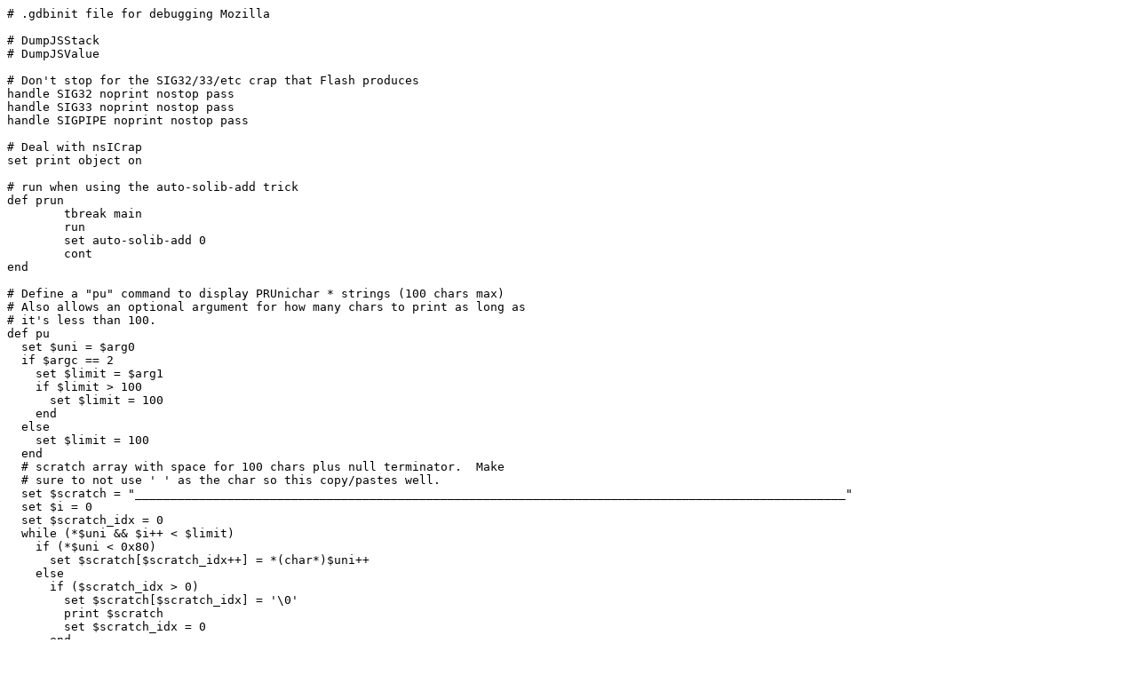

--- FILE ---
content_type: text/plain
request_url: http://web.mit.edu/bzbarsky/www/gdbinit
body_size: 3113
content:
# .gdbinit file for debugging Mozilla

# DumpJSStack
# DumpJSValue

# Don't stop for the SIG32/33/etc crap that Flash produces
handle SIG32 noprint nostop pass
handle SIG33 noprint nostop pass
handle SIGPIPE noprint nostop pass

# Deal with nsICrap
set print object on

# run when using the auto-solib-add trick
def prun
        tbreak main
        run
        set auto-solib-add 0
        cont
end

# Define a "pu" command to display PRUnichar * strings (100 chars max)
# Also allows an optional argument for how many chars to print as long as
# it's less than 100.
def pu
  set $uni = $arg0
  if $argc == 2
    set $limit = $arg1
    if $limit > 100
      set $limit = 100
    end
  else
    set $limit = 100
  end
  # scratch array with space for 100 chars plus null terminator.  Make
  # sure to not use ' ' as the char so this copy/pastes well.
  set $scratch = "____________________________________________________________________________________________________"
  set $i = 0
  set $scratch_idx = 0
  while (*$uni && $i++ < $limit)
    if (*$uni < 0x80)
      set $scratch[$scratch_idx++] = *(char*)$uni++
    else
      if ($scratch_idx > 0)
	set $scratch[$scratch_idx] = '\0'
	print $scratch
	set $scratch_idx = 0
      end
      print /x *(short*)$uni++
    end
  end
  if ($scratch_idx > 0)
    set $scratch[$scratch_idx] = '\0'
    print $scratch
  end
end

# Define a "ps" command to display subclasses of nsAC?String.  Note that
# this assumes strings as of Gecko 1.9 (well, and probably a few
# releases before that as well); going back far enough will get you
# to string classes that this function doesn't work for.
def ps
  set $str = $arg0
  if (sizeof(*$str.mData) == 1 && ($str.mFlags & 1) != 0)
    print $str.mData
  else
    pu $str.mData $str.mLength
  end
end

def whats
   x/wa *(void**) $arg0
end

def jsstack
   call DumpJSStack()
end

def frametree
  set $r = ($arg0)->PresContext()->GetPresShell()->GetRootFrame()
  if ($r)
    call $r->List((FILE*)__stderrp, 2)
  end
end

def frametreelimited
  call $arg0->List((FILE*)__stderrp, 2)
end

def frametree192
  set $r = ($arg0)->PresContext()->GetPresShell()->GetRootFrame()
  if ($r)
    call ((class nsIFrameDebug*)(class ViewportFrame*)$r)->List((FILE*)__stderrp, 2)
  end
end

def frametree19
  set $r = ($arg0)->GetPresContext()->GetPresShell()->GetRootFrame()
  if ($r)
    call ((class nsIFrameDebug*)(class ViewportFrame*)$r)->List($r->GetPresContext(), (FILE*)__stderrp, 2)
  end
end

def frametree192-other
  set $r = ($arg0)->GetPresShell()->GetRootFrame()
  if ($r)
    call ((class nsIFrameDebug*)(class ViewportFrame*)$r)->List((FILE*)__stderrp, 2)
  end
end

def satom
  p *((class nsStaticAtomWrapper*)$arg0)->mStaticAtom
end

def atom
  p (char*)((class AtomImpl*)$arg0)->mString
end

def jsclass
  # Look in the class slot
  p *(JSClass*)(((JSObject*)$arg0)->classword & ~3)
end

def jsscript
  # Assume this is a Function object and look in the private slot
  set $fun = (JSFunction*)($arg0->slots[3] & ~1)
  # Is it interpreted?
  if ($fun->flags & 0x8000)
    p *$fun->u.i.script
  else
    p "native"
  end
end

